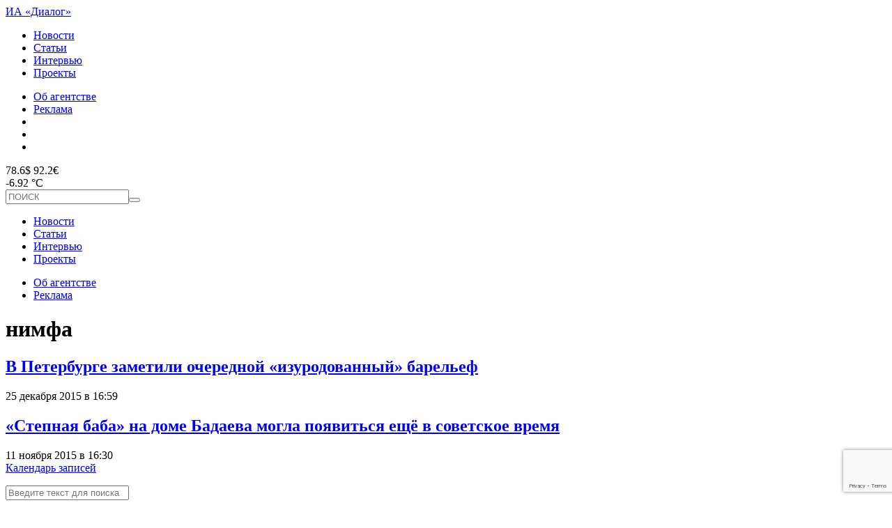

--- FILE ---
content_type: text/html; charset=utf-8
request_url: https://www.google.com/recaptcha/api2/anchor?ar=1&k=6Lew26gZAAAAAIPj-ZbiQR1xcVc5i_9gPmimq9QW&co=aHR0cHM6Ly90b3BkaWFsb2cucnU6NDQz&hl=en&v=9TiwnJFHeuIw_s0wSd3fiKfN&size=invisible&anchor-ms=20000&execute-ms=30000&cb=m2xoblb7g5ml
body_size: 48061
content:
<!DOCTYPE HTML><html dir="ltr" lang="en"><head><meta http-equiv="Content-Type" content="text/html; charset=UTF-8">
<meta http-equiv="X-UA-Compatible" content="IE=edge">
<title>reCAPTCHA</title>
<style type="text/css">
/* cyrillic-ext */
@font-face {
  font-family: 'Roboto';
  font-style: normal;
  font-weight: 400;
  font-stretch: 100%;
  src: url(//fonts.gstatic.com/s/roboto/v48/KFO7CnqEu92Fr1ME7kSn66aGLdTylUAMa3GUBHMdazTgWw.woff2) format('woff2');
  unicode-range: U+0460-052F, U+1C80-1C8A, U+20B4, U+2DE0-2DFF, U+A640-A69F, U+FE2E-FE2F;
}
/* cyrillic */
@font-face {
  font-family: 'Roboto';
  font-style: normal;
  font-weight: 400;
  font-stretch: 100%;
  src: url(//fonts.gstatic.com/s/roboto/v48/KFO7CnqEu92Fr1ME7kSn66aGLdTylUAMa3iUBHMdazTgWw.woff2) format('woff2');
  unicode-range: U+0301, U+0400-045F, U+0490-0491, U+04B0-04B1, U+2116;
}
/* greek-ext */
@font-face {
  font-family: 'Roboto';
  font-style: normal;
  font-weight: 400;
  font-stretch: 100%;
  src: url(//fonts.gstatic.com/s/roboto/v48/KFO7CnqEu92Fr1ME7kSn66aGLdTylUAMa3CUBHMdazTgWw.woff2) format('woff2');
  unicode-range: U+1F00-1FFF;
}
/* greek */
@font-face {
  font-family: 'Roboto';
  font-style: normal;
  font-weight: 400;
  font-stretch: 100%;
  src: url(//fonts.gstatic.com/s/roboto/v48/KFO7CnqEu92Fr1ME7kSn66aGLdTylUAMa3-UBHMdazTgWw.woff2) format('woff2');
  unicode-range: U+0370-0377, U+037A-037F, U+0384-038A, U+038C, U+038E-03A1, U+03A3-03FF;
}
/* math */
@font-face {
  font-family: 'Roboto';
  font-style: normal;
  font-weight: 400;
  font-stretch: 100%;
  src: url(//fonts.gstatic.com/s/roboto/v48/KFO7CnqEu92Fr1ME7kSn66aGLdTylUAMawCUBHMdazTgWw.woff2) format('woff2');
  unicode-range: U+0302-0303, U+0305, U+0307-0308, U+0310, U+0312, U+0315, U+031A, U+0326-0327, U+032C, U+032F-0330, U+0332-0333, U+0338, U+033A, U+0346, U+034D, U+0391-03A1, U+03A3-03A9, U+03B1-03C9, U+03D1, U+03D5-03D6, U+03F0-03F1, U+03F4-03F5, U+2016-2017, U+2034-2038, U+203C, U+2040, U+2043, U+2047, U+2050, U+2057, U+205F, U+2070-2071, U+2074-208E, U+2090-209C, U+20D0-20DC, U+20E1, U+20E5-20EF, U+2100-2112, U+2114-2115, U+2117-2121, U+2123-214F, U+2190, U+2192, U+2194-21AE, U+21B0-21E5, U+21F1-21F2, U+21F4-2211, U+2213-2214, U+2216-22FF, U+2308-230B, U+2310, U+2319, U+231C-2321, U+2336-237A, U+237C, U+2395, U+239B-23B7, U+23D0, U+23DC-23E1, U+2474-2475, U+25AF, U+25B3, U+25B7, U+25BD, U+25C1, U+25CA, U+25CC, U+25FB, U+266D-266F, U+27C0-27FF, U+2900-2AFF, U+2B0E-2B11, U+2B30-2B4C, U+2BFE, U+3030, U+FF5B, U+FF5D, U+1D400-1D7FF, U+1EE00-1EEFF;
}
/* symbols */
@font-face {
  font-family: 'Roboto';
  font-style: normal;
  font-weight: 400;
  font-stretch: 100%;
  src: url(//fonts.gstatic.com/s/roboto/v48/KFO7CnqEu92Fr1ME7kSn66aGLdTylUAMaxKUBHMdazTgWw.woff2) format('woff2');
  unicode-range: U+0001-000C, U+000E-001F, U+007F-009F, U+20DD-20E0, U+20E2-20E4, U+2150-218F, U+2190, U+2192, U+2194-2199, U+21AF, U+21E6-21F0, U+21F3, U+2218-2219, U+2299, U+22C4-22C6, U+2300-243F, U+2440-244A, U+2460-24FF, U+25A0-27BF, U+2800-28FF, U+2921-2922, U+2981, U+29BF, U+29EB, U+2B00-2BFF, U+4DC0-4DFF, U+FFF9-FFFB, U+10140-1018E, U+10190-1019C, U+101A0, U+101D0-101FD, U+102E0-102FB, U+10E60-10E7E, U+1D2C0-1D2D3, U+1D2E0-1D37F, U+1F000-1F0FF, U+1F100-1F1AD, U+1F1E6-1F1FF, U+1F30D-1F30F, U+1F315, U+1F31C, U+1F31E, U+1F320-1F32C, U+1F336, U+1F378, U+1F37D, U+1F382, U+1F393-1F39F, U+1F3A7-1F3A8, U+1F3AC-1F3AF, U+1F3C2, U+1F3C4-1F3C6, U+1F3CA-1F3CE, U+1F3D4-1F3E0, U+1F3ED, U+1F3F1-1F3F3, U+1F3F5-1F3F7, U+1F408, U+1F415, U+1F41F, U+1F426, U+1F43F, U+1F441-1F442, U+1F444, U+1F446-1F449, U+1F44C-1F44E, U+1F453, U+1F46A, U+1F47D, U+1F4A3, U+1F4B0, U+1F4B3, U+1F4B9, U+1F4BB, U+1F4BF, U+1F4C8-1F4CB, U+1F4D6, U+1F4DA, U+1F4DF, U+1F4E3-1F4E6, U+1F4EA-1F4ED, U+1F4F7, U+1F4F9-1F4FB, U+1F4FD-1F4FE, U+1F503, U+1F507-1F50B, U+1F50D, U+1F512-1F513, U+1F53E-1F54A, U+1F54F-1F5FA, U+1F610, U+1F650-1F67F, U+1F687, U+1F68D, U+1F691, U+1F694, U+1F698, U+1F6AD, U+1F6B2, U+1F6B9-1F6BA, U+1F6BC, U+1F6C6-1F6CF, U+1F6D3-1F6D7, U+1F6E0-1F6EA, U+1F6F0-1F6F3, U+1F6F7-1F6FC, U+1F700-1F7FF, U+1F800-1F80B, U+1F810-1F847, U+1F850-1F859, U+1F860-1F887, U+1F890-1F8AD, U+1F8B0-1F8BB, U+1F8C0-1F8C1, U+1F900-1F90B, U+1F93B, U+1F946, U+1F984, U+1F996, U+1F9E9, U+1FA00-1FA6F, U+1FA70-1FA7C, U+1FA80-1FA89, U+1FA8F-1FAC6, U+1FACE-1FADC, U+1FADF-1FAE9, U+1FAF0-1FAF8, U+1FB00-1FBFF;
}
/* vietnamese */
@font-face {
  font-family: 'Roboto';
  font-style: normal;
  font-weight: 400;
  font-stretch: 100%;
  src: url(//fonts.gstatic.com/s/roboto/v48/KFO7CnqEu92Fr1ME7kSn66aGLdTylUAMa3OUBHMdazTgWw.woff2) format('woff2');
  unicode-range: U+0102-0103, U+0110-0111, U+0128-0129, U+0168-0169, U+01A0-01A1, U+01AF-01B0, U+0300-0301, U+0303-0304, U+0308-0309, U+0323, U+0329, U+1EA0-1EF9, U+20AB;
}
/* latin-ext */
@font-face {
  font-family: 'Roboto';
  font-style: normal;
  font-weight: 400;
  font-stretch: 100%;
  src: url(//fonts.gstatic.com/s/roboto/v48/KFO7CnqEu92Fr1ME7kSn66aGLdTylUAMa3KUBHMdazTgWw.woff2) format('woff2');
  unicode-range: U+0100-02BA, U+02BD-02C5, U+02C7-02CC, U+02CE-02D7, U+02DD-02FF, U+0304, U+0308, U+0329, U+1D00-1DBF, U+1E00-1E9F, U+1EF2-1EFF, U+2020, U+20A0-20AB, U+20AD-20C0, U+2113, U+2C60-2C7F, U+A720-A7FF;
}
/* latin */
@font-face {
  font-family: 'Roboto';
  font-style: normal;
  font-weight: 400;
  font-stretch: 100%;
  src: url(//fonts.gstatic.com/s/roboto/v48/KFO7CnqEu92Fr1ME7kSn66aGLdTylUAMa3yUBHMdazQ.woff2) format('woff2');
  unicode-range: U+0000-00FF, U+0131, U+0152-0153, U+02BB-02BC, U+02C6, U+02DA, U+02DC, U+0304, U+0308, U+0329, U+2000-206F, U+20AC, U+2122, U+2191, U+2193, U+2212, U+2215, U+FEFF, U+FFFD;
}
/* cyrillic-ext */
@font-face {
  font-family: 'Roboto';
  font-style: normal;
  font-weight: 500;
  font-stretch: 100%;
  src: url(//fonts.gstatic.com/s/roboto/v48/KFO7CnqEu92Fr1ME7kSn66aGLdTylUAMa3GUBHMdazTgWw.woff2) format('woff2');
  unicode-range: U+0460-052F, U+1C80-1C8A, U+20B4, U+2DE0-2DFF, U+A640-A69F, U+FE2E-FE2F;
}
/* cyrillic */
@font-face {
  font-family: 'Roboto';
  font-style: normal;
  font-weight: 500;
  font-stretch: 100%;
  src: url(//fonts.gstatic.com/s/roboto/v48/KFO7CnqEu92Fr1ME7kSn66aGLdTylUAMa3iUBHMdazTgWw.woff2) format('woff2');
  unicode-range: U+0301, U+0400-045F, U+0490-0491, U+04B0-04B1, U+2116;
}
/* greek-ext */
@font-face {
  font-family: 'Roboto';
  font-style: normal;
  font-weight: 500;
  font-stretch: 100%;
  src: url(//fonts.gstatic.com/s/roboto/v48/KFO7CnqEu92Fr1ME7kSn66aGLdTylUAMa3CUBHMdazTgWw.woff2) format('woff2');
  unicode-range: U+1F00-1FFF;
}
/* greek */
@font-face {
  font-family: 'Roboto';
  font-style: normal;
  font-weight: 500;
  font-stretch: 100%;
  src: url(//fonts.gstatic.com/s/roboto/v48/KFO7CnqEu92Fr1ME7kSn66aGLdTylUAMa3-UBHMdazTgWw.woff2) format('woff2');
  unicode-range: U+0370-0377, U+037A-037F, U+0384-038A, U+038C, U+038E-03A1, U+03A3-03FF;
}
/* math */
@font-face {
  font-family: 'Roboto';
  font-style: normal;
  font-weight: 500;
  font-stretch: 100%;
  src: url(//fonts.gstatic.com/s/roboto/v48/KFO7CnqEu92Fr1ME7kSn66aGLdTylUAMawCUBHMdazTgWw.woff2) format('woff2');
  unicode-range: U+0302-0303, U+0305, U+0307-0308, U+0310, U+0312, U+0315, U+031A, U+0326-0327, U+032C, U+032F-0330, U+0332-0333, U+0338, U+033A, U+0346, U+034D, U+0391-03A1, U+03A3-03A9, U+03B1-03C9, U+03D1, U+03D5-03D6, U+03F0-03F1, U+03F4-03F5, U+2016-2017, U+2034-2038, U+203C, U+2040, U+2043, U+2047, U+2050, U+2057, U+205F, U+2070-2071, U+2074-208E, U+2090-209C, U+20D0-20DC, U+20E1, U+20E5-20EF, U+2100-2112, U+2114-2115, U+2117-2121, U+2123-214F, U+2190, U+2192, U+2194-21AE, U+21B0-21E5, U+21F1-21F2, U+21F4-2211, U+2213-2214, U+2216-22FF, U+2308-230B, U+2310, U+2319, U+231C-2321, U+2336-237A, U+237C, U+2395, U+239B-23B7, U+23D0, U+23DC-23E1, U+2474-2475, U+25AF, U+25B3, U+25B7, U+25BD, U+25C1, U+25CA, U+25CC, U+25FB, U+266D-266F, U+27C0-27FF, U+2900-2AFF, U+2B0E-2B11, U+2B30-2B4C, U+2BFE, U+3030, U+FF5B, U+FF5D, U+1D400-1D7FF, U+1EE00-1EEFF;
}
/* symbols */
@font-face {
  font-family: 'Roboto';
  font-style: normal;
  font-weight: 500;
  font-stretch: 100%;
  src: url(//fonts.gstatic.com/s/roboto/v48/KFO7CnqEu92Fr1ME7kSn66aGLdTylUAMaxKUBHMdazTgWw.woff2) format('woff2');
  unicode-range: U+0001-000C, U+000E-001F, U+007F-009F, U+20DD-20E0, U+20E2-20E4, U+2150-218F, U+2190, U+2192, U+2194-2199, U+21AF, U+21E6-21F0, U+21F3, U+2218-2219, U+2299, U+22C4-22C6, U+2300-243F, U+2440-244A, U+2460-24FF, U+25A0-27BF, U+2800-28FF, U+2921-2922, U+2981, U+29BF, U+29EB, U+2B00-2BFF, U+4DC0-4DFF, U+FFF9-FFFB, U+10140-1018E, U+10190-1019C, U+101A0, U+101D0-101FD, U+102E0-102FB, U+10E60-10E7E, U+1D2C0-1D2D3, U+1D2E0-1D37F, U+1F000-1F0FF, U+1F100-1F1AD, U+1F1E6-1F1FF, U+1F30D-1F30F, U+1F315, U+1F31C, U+1F31E, U+1F320-1F32C, U+1F336, U+1F378, U+1F37D, U+1F382, U+1F393-1F39F, U+1F3A7-1F3A8, U+1F3AC-1F3AF, U+1F3C2, U+1F3C4-1F3C6, U+1F3CA-1F3CE, U+1F3D4-1F3E0, U+1F3ED, U+1F3F1-1F3F3, U+1F3F5-1F3F7, U+1F408, U+1F415, U+1F41F, U+1F426, U+1F43F, U+1F441-1F442, U+1F444, U+1F446-1F449, U+1F44C-1F44E, U+1F453, U+1F46A, U+1F47D, U+1F4A3, U+1F4B0, U+1F4B3, U+1F4B9, U+1F4BB, U+1F4BF, U+1F4C8-1F4CB, U+1F4D6, U+1F4DA, U+1F4DF, U+1F4E3-1F4E6, U+1F4EA-1F4ED, U+1F4F7, U+1F4F9-1F4FB, U+1F4FD-1F4FE, U+1F503, U+1F507-1F50B, U+1F50D, U+1F512-1F513, U+1F53E-1F54A, U+1F54F-1F5FA, U+1F610, U+1F650-1F67F, U+1F687, U+1F68D, U+1F691, U+1F694, U+1F698, U+1F6AD, U+1F6B2, U+1F6B9-1F6BA, U+1F6BC, U+1F6C6-1F6CF, U+1F6D3-1F6D7, U+1F6E0-1F6EA, U+1F6F0-1F6F3, U+1F6F7-1F6FC, U+1F700-1F7FF, U+1F800-1F80B, U+1F810-1F847, U+1F850-1F859, U+1F860-1F887, U+1F890-1F8AD, U+1F8B0-1F8BB, U+1F8C0-1F8C1, U+1F900-1F90B, U+1F93B, U+1F946, U+1F984, U+1F996, U+1F9E9, U+1FA00-1FA6F, U+1FA70-1FA7C, U+1FA80-1FA89, U+1FA8F-1FAC6, U+1FACE-1FADC, U+1FADF-1FAE9, U+1FAF0-1FAF8, U+1FB00-1FBFF;
}
/* vietnamese */
@font-face {
  font-family: 'Roboto';
  font-style: normal;
  font-weight: 500;
  font-stretch: 100%;
  src: url(//fonts.gstatic.com/s/roboto/v48/KFO7CnqEu92Fr1ME7kSn66aGLdTylUAMa3OUBHMdazTgWw.woff2) format('woff2');
  unicode-range: U+0102-0103, U+0110-0111, U+0128-0129, U+0168-0169, U+01A0-01A1, U+01AF-01B0, U+0300-0301, U+0303-0304, U+0308-0309, U+0323, U+0329, U+1EA0-1EF9, U+20AB;
}
/* latin-ext */
@font-face {
  font-family: 'Roboto';
  font-style: normal;
  font-weight: 500;
  font-stretch: 100%;
  src: url(//fonts.gstatic.com/s/roboto/v48/KFO7CnqEu92Fr1ME7kSn66aGLdTylUAMa3KUBHMdazTgWw.woff2) format('woff2');
  unicode-range: U+0100-02BA, U+02BD-02C5, U+02C7-02CC, U+02CE-02D7, U+02DD-02FF, U+0304, U+0308, U+0329, U+1D00-1DBF, U+1E00-1E9F, U+1EF2-1EFF, U+2020, U+20A0-20AB, U+20AD-20C0, U+2113, U+2C60-2C7F, U+A720-A7FF;
}
/* latin */
@font-face {
  font-family: 'Roboto';
  font-style: normal;
  font-weight: 500;
  font-stretch: 100%;
  src: url(//fonts.gstatic.com/s/roboto/v48/KFO7CnqEu92Fr1ME7kSn66aGLdTylUAMa3yUBHMdazQ.woff2) format('woff2');
  unicode-range: U+0000-00FF, U+0131, U+0152-0153, U+02BB-02BC, U+02C6, U+02DA, U+02DC, U+0304, U+0308, U+0329, U+2000-206F, U+20AC, U+2122, U+2191, U+2193, U+2212, U+2215, U+FEFF, U+FFFD;
}
/* cyrillic-ext */
@font-face {
  font-family: 'Roboto';
  font-style: normal;
  font-weight: 900;
  font-stretch: 100%;
  src: url(//fonts.gstatic.com/s/roboto/v48/KFO7CnqEu92Fr1ME7kSn66aGLdTylUAMa3GUBHMdazTgWw.woff2) format('woff2');
  unicode-range: U+0460-052F, U+1C80-1C8A, U+20B4, U+2DE0-2DFF, U+A640-A69F, U+FE2E-FE2F;
}
/* cyrillic */
@font-face {
  font-family: 'Roboto';
  font-style: normal;
  font-weight: 900;
  font-stretch: 100%;
  src: url(//fonts.gstatic.com/s/roboto/v48/KFO7CnqEu92Fr1ME7kSn66aGLdTylUAMa3iUBHMdazTgWw.woff2) format('woff2');
  unicode-range: U+0301, U+0400-045F, U+0490-0491, U+04B0-04B1, U+2116;
}
/* greek-ext */
@font-face {
  font-family: 'Roboto';
  font-style: normal;
  font-weight: 900;
  font-stretch: 100%;
  src: url(//fonts.gstatic.com/s/roboto/v48/KFO7CnqEu92Fr1ME7kSn66aGLdTylUAMa3CUBHMdazTgWw.woff2) format('woff2');
  unicode-range: U+1F00-1FFF;
}
/* greek */
@font-face {
  font-family: 'Roboto';
  font-style: normal;
  font-weight: 900;
  font-stretch: 100%;
  src: url(//fonts.gstatic.com/s/roboto/v48/KFO7CnqEu92Fr1ME7kSn66aGLdTylUAMa3-UBHMdazTgWw.woff2) format('woff2');
  unicode-range: U+0370-0377, U+037A-037F, U+0384-038A, U+038C, U+038E-03A1, U+03A3-03FF;
}
/* math */
@font-face {
  font-family: 'Roboto';
  font-style: normal;
  font-weight: 900;
  font-stretch: 100%;
  src: url(//fonts.gstatic.com/s/roboto/v48/KFO7CnqEu92Fr1ME7kSn66aGLdTylUAMawCUBHMdazTgWw.woff2) format('woff2');
  unicode-range: U+0302-0303, U+0305, U+0307-0308, U+0310, U+0312, U+0315, U+031A, U+0326-0327, U+032C, U+032F-0330, U+0332-0333, U+0338, U+033A, U+0346, U+034D, U+0391-03A1, U+03A3-03A9, U+03B1-03C9, U+03D1, U+03D5-03D6, U+03F0-03F1, U+03F4-03F5, U+2016-2017, U+2034-2038, U+203C, U+2040, U+2043, U+2047, U+2050, U+2057, U+205F, U+2070-2071, U+2074-208E, U+2090-209C, U+20D0-20DC, U+20E1, U+20E5-20EF, U+2100-2112, U+2114-2115, U+2117-2121, U+2123-214F, U+2190, U+2192, U+2194-21AE, U+21B0-21E5, U+21F1-21F2, U+21F4-2211, U+2213-2214, U+2216-22FF, U+2308-230B, U+2310, U+2319, U+231C-2321, U+2336-237A, U+237C, U+2395, U+239B-23B7, U+23D0, U+23DC-23E1, U+2474-2475, U+25AF, U+25B3, U+25B7, U+25BD, U+25C1, U+25CA, U+25CC, U+25FB, U+266D-266F, U+27C0-27FF, U+2900-2AFF, U+2B0E-2B11, U+2B30-2B4C, U+2BFE, U+3030, U+FF5B, U+FF5D, U+1D400-1D7FF, U+1EE00-1EEFF;
}
/* symbols */
@font-face {
  font-family: 'Roboto';
  font-style: normal;
  font-weight: 900;
  font-stretch: 100%;
  src: url(//fonts.gstatic.com/s/roboto/v48/KFO7CnqEu92Fr1ME7kSn66aGLdTylUAMaxKUBHMdazTgWw.woff2) format('woff2');
  unicode-range: U+0001-000C, U+000E-001F, U+007F-009F, U+20DD-20E0, U+20E2-20E4, U+2150-218F, U+2190, U+2192, U+2194-2199, U+21AF, U+21E6-21F0, U+21F3, U+2218-2219, U+2299, U+22C4-22C6, U+2300-243F, U+2440-244A, U+2460-24FF, U+25A0-27BF, U+2800-28FF, U+2921-2922, U+2981, U+29BF, U+29EB, U+2B00-2BFF, U+4DC0-4DFF, U+FFF9-FFFB, U+10140-1018E, U+10190-1019C, U+101A0, U+101D0-101FD, U+102E0-102FB, U+10E60-10E7E, U+1D2C0-1D2D3, U+1D2E0-1D37F, U+1F000-1F0FF, U+1F100-1F1AD, U+1F1E6-1F1FF, U+1F30D-1F30F, U+1F315, U+1F31C, U+1F31E, U+1F320-1F32C, U+1F336, U+1F378, U+1F37D, U+1F382, U+1F393-1F39F, U+1F3A7-1F3A8, U+1F3AC-1F3AF, U+1F3C2, U+1F3C4-1F3C6, U+1F3CA-1F3CE, U+1F3D4-1F3E0, U+1F3ED, U+1F3F1-1F3F3, U+1F3F5-1F3F7, U+1F408, U+1F415, U+1F41F, U+1F426, U+1F43F, U+1F441-1F442, U+1F444, U+1F446-1F449, U+1F44C-1F44E, U+1F453, U+1F46A, U+1F47D, U+1F4A3, U+1F4B0, U+1F4B3, U+1F4B9, U+1F4BB, U+1F4BF, U+1F4C8-1F4CB, U+1F4D6, U+1F4DA, U+1F4DF, U+1F4E3-1F4E6, U+1F4EA-1F4ED, U+1F4F7, U+1F4F9-1F4FB, U+1F4FD-1F4FE, U+1F503, U+1F507-1F50B, U+1F50D, U+1F512-1F513, U+1F53E-1F54A, U+1F54F-1F5FA, U+1F610, U+1F650-1F67F, U+1F687, U+1F68D, U+1F691, U+1F694, U+1F698, U+1F6AD, U+1F6B2, U+1F6B9-1F6BA, U+1F6BC, U+1F6C6-1F6CF, U+1F6D3-1F6D7, U+1F6E0-1F6EA, U+1F6F0-1F6F3, U+1F6F7-1F6FC, U+1F700-1F7FF, U+1F800-1F80B, U+1F810-1F847, U+1F850-1F859, U+1F860-1F887, U+1F890-1F8AD, U+1F8B0-1F8BB, U+1F8C0-1F8C1, U+1F900-1F90B, U+1F93B, U+1F946, U+1F984, U+1F996, U+1F9E9, U+1FA00-1FA6F, U+1FA70-1FA7C, U+1FA80-1FA89, U+1FA8F-1FAC6, U+1FACE-1FADC, U+1FADF-1FAE9, U+1FAF0-1FAF8, U+1FB00-1FBFF;
}
/* vietnamese */
@font-face {
  font-family: 'Roboto';
  font-style: normal;
  font-weight: 900;
  font-stretch: 100%;
  src: url(//fonts.gstatic.com/s/roboto/v48/KFO7CnqEu92Fr1ME7kSn66aGLdTylUAMa3OUBHMdazTgWw.woff2) format('woff2');
  unicode-range: U+0102-0103, U+0110-0111, U+0128-0129, U+0168-0169, U+01A0-01A1, U+01AF-01B0, U+0300-0301, U+0303-0304, U+0308-0309, U+0323, U+0329, U+1EA0-1EF9, U+20AB;
}
/* latin-ext */
@font-face {
  font-family: 'Roboto';
  font-style: normal;
  font-weight: 900;
  font-stretch: 100%;
  src: url(//fonts.gstatic.com/s/roboto/v48/KFO7CnqEu92Fr1ME7kSn66aGLdTylUAMa3KUBHMdazTgWw.woff2) format('woff2');
  unicode-range: U+0100-02BA, U+02BD-02C5, U+02C7-02CC, U+02CE-02D7, U+02DD-02FF, U+0304, U+0308, U+0329, U+1D00-1DBF, U+1E00-1E9F, U+1EF2-1EFF, U+2020, U+20A0-20AB, U+20AD-20C0, U+2113, U+2C60-2C7F, U+A720-A7FF;
}
/* latin */
@font-face {
  font-family: 'Roboto';
  font-style: normal;
  font-weight: 900;
  font-stretch: 100%;
  src: url(//fonts.gstatic.com/s/roboto/v48/KFO7CnqEu92Fr1ME7kSn66aGLdTylUAMa3yUBHMdazQ.woff2) format('woff2');
  unicode-range: U+0000-00FF, U+0131, U+0152-0153, U+02BB-02BC, U+02C6, U+02DA, U+02DC, U+0304, U+0308, U+0329, U+2000-206F, U+20AC, U+2122, U+2191, U+2193, U+2212, U+2215, U+FEFF, U+FFFD;
}

</style>
<link rel="stylesheet" type="text/css" href="https://www.gstatic.com/recaptcha/releases/9TiwnJFHeuIw_s0wSd3fiKfN/styles__ltr.css">
<script nonce="8-qnCO8rBIpCeV_xXH-HPg" type="text/javascript">window['__recaptcha_api'] = 'https://www.google.com/recaptcha/api2/';</script>
<script type="text/javascript" src="https://www.gstatic.com/recaptcha/releases/9TiwnJFHeuIw_s0wSd3fiKfN/recaptcha__en.js" nonce="8-qnCO8rBIpCeV_xXH-HPg">
      
    </script></head>
<body><div id="rc-anchor-alert" class="rc-anchor-alert"></div>
<input type="hidden" id="recaptcha-token" value="[base64]">
<script type="text/javascript" nonce="8-qnCO8rBIpCeV_xXH-HPg">
      recaptcha.anchor.Main.init("[\x22ainput\x22,[\x22bgdata\x22,\x22\x22,\[base64]/[base64]/UltIKytdPWE6KGE8MjA0OD9SW0grK109YT4+NnwxOTI6KChhJjY0NTEyKT09NTUyOTYmJnErMTxoLmxlbmd0aCYmKGguY2hhckNvZGVBdChxKzEpJjY0NTEyKT09NTYzMjA/[base64]/MjU1OlI/[base64]/[base64]/[base64]/[base64]/[base64]/[base64]/[base64]/[base64]/[base64]/[base64]\x22,\[base64]\x22,\[base64]/DjTkVw5IHN8KFwqQvwrE4MGHCt8Kvw60nwprDiDnCintIBlHDkMOmNwodwoc6wqFSbyTDji3DpMKJw64Gw7fDn0wYw4E2wox/[base64]/DqgvDhsOkwpwjw6BUInl0w4XCgiwZY8OTwp8XwoLCs8KqAVEfw5bDnTxPwprDlzopBF3CuU3DjMOYUhpcw4/DhMOcw5AEwovDhUbCqGTCnU7DvC0LfSPCh8KGw5p5DMOaNSpYw5ckwq8OwprDnycxNsO/w6bDucK2woXDiMKfFsKqNcObW8KkWcKWLsKxw6XClcODT8KwWkd1wr7CucK5NsKDfsOkSy7Cqg/CkMOOwqzDo8OVZTJJw6TDm8OewqRfw5TCnsO/wrnDosKHDnjDonLCjkzDl1LCncKcI0nDil9dZsO+w68/[base64]/wpzDlXLDoRTCkzgta23ChsOxwr/[base64]/DqMO9L8KxW8KgG8OcS8KTMMOEwrNPwrdUIBvDrQYYKULDiw/DvUstw581SwhDQH8qbQ/CvMKxcsOXCMK9w5nDumXCizzDqMOOwpfDli8Xw4rCncK4w6guCsKoUMONwo3DoxrCjgbDsiEoT8KPVnnDjDxTNcKfw5kSw5BYT8KJTBkWw6/[base64]/[base64]/[base64]/[base64]/DkCYISkjDpMKpT8OAw5rDowhzw5sIwoI3woXDoWBYwq7DvcONw4ZTwrjDqsKQw78dbsOSwqXDk2ISZsOnb8O9EVtMw6VAfmLDgsKeb8OMw7UZQ8OQa0PDtRTCssK/wo/[base64]/Cq8OPfBkYw5HCrFVqFXTCvsKmwo7DtMOCwpvDh8KYwqHDnMO4wptbXG7CtMKMDHokKcOSw6Uow5jDscOSw5LDpRHDisKAw7bCk8OdwpJESsKPLn3Du8O0dsKgacOuw7DDmTpbwpUQwrsTTsKAMyDCksKlw5zCiCTDlsOqwp/[base64]/[base64]/RsKfwozDul0VwrLDglPCrMO9XGfDkMK5W8Oub8Kdwp3DhcKgcn8sw77DpwQxMcOUwqtNSDjDjhwrwppXIURvw6XDh0EGwq3Dp8OubcKyw6TCrDfDojwNw43DimZUWSRlM3TDphF3AcOzRCXDncKjwqsJOHIxwpUWw70xBHfDt8K/Wj8XHzApw5bClcO+M3fCiSLDujg/FcOYC8KDwpE0wojCosOxw6HChMOFw70+MMK0wpdxacKww5HCiR/CksO+wp7DgSNQw7fDnkjDswvDnsOwRSTCsWN+w5TDnhBhw6rDlsKUw7DChBnCp8Omw4lxwr7DiWrDvsKIByN+w4LDoCnCvsKYf8KSOsOjJyrDqFdVMsOJbMOJVjjChMOsw7dRFXrDsGQoasKZw6vCmsK0EcO/ZsOpMsK1w7LDv0/DowvDvMKLLMO7w5J5woHDmT1mfX3DnBXCpElaVU5Awq/DhUPCgsO/Hz/CtsKJS8K3dsKCQ0vChcK6wrrDncK0LwPCiUTDlE8PwofCjcKKw4bCmsOmwolaeCvCnMKXwp11FcOsw6/DjA3DvMOWwp3Dj09AVsOpwosjI8KNwqLCnHh/NkHDnUljw4rDjsKSwokhXTzCiwddw7nCplFZJlzDmGxmVMOKwoVmEsOUTxBrw7PCmsO2w6bDjsO+w77CvmvDrcO/w6vCi0DDrcOXw5XCrMKDw5VZEAXDpsKPw5rDisOHORY7BHXDisODw446TMOreMO2w4tKYsKDw5pswofCo8ORw7rDqcKnwrrCpFDDpiXCjH7DjMO/U8KIMMK2esO1wqfDlsOJNHPComhBwoYPwrQ1w7XCscKZwoozwpTCtW4TWmEjw7kXw6vDtUHClkp/wrfCmChqJXDDu1l8w7fCmx7Dh8OPakF+NcOQwrLCtsKXw4VYKMObwrfDiAbCr3XCuXwTw4c2TGUkw5xgwqELw5wOB8K+diTCl8ORQVPDnWzCtQzDpcK6VXgFw7rCmsOWTRrDn8KkZMKwwr8aUcOBw787bCBgfS0Dw5LCicOFJ8O6w7DCjMO5IsOfw7BpcMOBBk/DvmnDjnrCrsK2wrzDnwpewqV6D8OYH8O1EsK+NMOYQC/DncOyw5UiNEzCsCJYwq/Dkxplw7EYfWFdwq02w7FMwqnChsKdY8KwTTsIw6wZM8KkwoXDhMOuamfDqFIQw6Qdw4bDkcOBWlzDiMO5fHrDhcKzwqDCjMOkw7/Dt8KpTcOXNHPDlMKUS8KXwokhSjHDnMOtwpkOKcKwwpvDsQIPWMOOVcK4wrPCgsK/Hy3Cj8K3HcKpw5XDr1fCvEbDqcKNGy4Xw7jCq8OJa34dw4Frw7IFNsKYw7F4acOLwozDtm/Chgw7LsKHw6DDsCpqw6HCvA89w4kPw4w2w6gFBkTDihfCuWfDmcOFR8OoE8Kww6PCncKtwqMaw5PDsMK0NcKPw5x5w7txU3E3ARh+wrXChMKHDiXDj8KIWsKQUcOfDS7CssKywq/DoV8hVSHDpcK8ZMO/wrMMaTbDiWRvwpzDuDbCpHjDmMOMVsORalnDhRHCkj/DrMOLw6jCgcOIwrDDqggRwqLDgcKAPMOuwotRUcKVScKqw4Q9JsOOwqFaasOfw5HDjBNXeQDCjMOAVhlrw5NWw4fCnMKXB8Kywr5xw6DCv8OxFHQ9L8OAWsObwoXCuUfCqcKEw7fCpMOAO8OHwoTDlcK2CTLCgsK6D8OFw5cACTE2G8Ofwo0iJsOxwqjClC/DjsKyVwvDlnTDp8KTDsKkw7PDosK0w5M/w6ocwqkEw4cMwofDr0tXw63DpsOUcHl3w64zw4dIw7Evw5EhXMKmwp7CnTlQBMKtB8OTw4XDr8K4JxXCnlHChMOhIcKgfBzClMOnworCsMO0G2HDqWczwqEXw6/Cq0FOwrQSXyfDt8KwBMOYwq7Cjj4xwoQOOSbConnCuCsrGMOiICTDuWLDgk7Dm8KmN8KIc0PDs8OwBXkOZMKXLmzDsMKHScO/UMOawrFhbFPCl8KwEMKXTMODwpTCrMORwoPDjmDDhEQXGsKwaDzDh8O/wo80wpTDssK8w7jDvVMJw4oSw7nCrn7Dhn5eQylbMsOpw4rDjMKtF8KEOcOwUsOwMQdgW0dwP8KXw7hwBinCtsKowpzClSB7w6rChlZUCMK6RSDDucODw5fDosOEfwMnP8OQdT/CmTIxw47CvcK9N8OMw7zDpR7CnjDDsTTDsD7Cr8Otw5/DtMKgw4Vzw77DiVfDj8KjIAYuw7IAwpXCocOlwqLCn8OswrJnwoDCrMO8AmTChkzCnX5TF8OPfMObPmN7OFbDm0QKwqcwwq/DhG0Mwo0Bw5ZnCgvDs8KuwoLDkcO2ZsOKKsO/fXHDr1rCmGbCrMKhc33Cu8K6LDdDwrXDoG3CmcKBwoDDnz7Coi4/wop8TMObcnljwp4yEQ/CrsKPw4Frw7ULXDzDpnpbwpIwwpDDqWvDusKuw6lSLjvDpjvCqcKRK8KXw6FFw7gVIMONw4rCik/DhyXDocOQbMOhRG/ChkMpOMOxBAADw7XCv8O/[base64]/Dq3vDlnzDtMK8w71LXcOSAMK/w4xbZ2nDghQGUMKvwoQHwrvClH3CikvCvMOKwoHDqRfDtMOhw5rDgcK3YUBFMMKFwrHClcOkTW7DhyvCssKXQUrCtsKxUsOUwr/DhVXDqMOZw7fClid4w5ghw7vCncOnwrHDtlZVemnDmX/DusKkCsObJixpNlc8esKNw5RNwoXChSIJw6t6w4dWGGYmw5gmAF3Dgk/DmgF6wrBVw6TDusKTVsK4ESY+wrjDt8OkLgJCwoonw5pSYxrDn8OVwoIUa8K9wqXDsT1SFcOewrzDp2VVwr5xVMOydk3CoErCl8Onw55Xw5HCrcK/wqTCpMKfX3HDjMOPwoAUN8OkwpPDuHkPwrNLMhIAwq9Qw6vDrMOLcmsWw5dswrLDrcK+HsKew75Xw6EDM8KdwoIawrvClkJEGAM2wrgXw7zCpcKiwrHCgjBUw7AvwpnDhEfDuMKawpokZsKSTmPCkX8PYVzDpcOKAsOyw4FHekrCjxw2V8OZwrTCjMKPw6zCpsKzwr/CssOXbBHDocKUb8KjwrbCkQdgCsO4w6bCrsKgwoPCnk/CksOTPgN8R8OEHcKDUAA1I8K/OCfDkMKjVwtAw6MZRhZgwqfCqsKVw4bDksORHAFjw6xRw6oAw5TDhycewr8Ywp/[base64]/CqRnDtsKnwo3DoHA7wq1UX8Oqw4DDosOqw5fDml8Dw7Rew5LCmcOCH2g1wo3DvsOrwqHCoALCisO+BBphwqpQThYNw6LDgR8/[base64]/CtsK3w5giw5vDjMODwoUxbsKZw4Uhw43DpmDCqsKGwro3XcKYUEfCl8KWURtYwrdrZm3DjsOLw4fDsMOUw6wgKcKoFQkAw4svwoRBw7bDjTMFEsOyw7DDosOhw7rCucKWwpLDpyMTwqLCgcOxw7Z+B8KRwpdjw7bDimfDhMK6wpzCjyQUw7Fcw7rCpBLCrsO/wpZOdMOUwoXDlMObdjnCpRdhwqTCmm4ARsKEwo5FTX3DisKOe2/CtMO5ZcKQFsOQBMK7J2jDvsOewr3DjMK8w6bClHNmw6I3wo5Hwp9FFsKMwroTPkDDlcOoTFvCiCUkDz42YyDDnMKywpnCo8O2w6zDs03DoT0+GinCvzsoSMKPwp3Di8O5wr3CpMKvOcOaaRDDs8KFw5U/[base64]/[base64]/wrJIwovDksKBQMOlOhXCtnvDjkLCjcO7RR4Nw7bCgMOaTgLDnGAfw7DCmMKnw7jCrHUqwro2LjTCosOBwrd/wqJKwqgQwoDCoTvDh8O7ZSzDtFYTIhrClMOXw53Dl8OFTVVUwofCscOrwoM9w4kjw7EEMiXDmBbDnsOKwpbClcKtw7Ipwq/CrmjCpAt2w5bCm8KPCHxiw4M+w43CnX0pd8OCDsOFW8OFE8O1wp3DlSPCtMOlw7PCrnBNJ8Kwe8OwGm7DtwhxYcKJc8K9wqTDrG0GQHPDhsK/wqnCg8KIwqMLOyjDgxTCpWUDYl1twp4LAMOjw7DCrMK/wqzCkcKVw7nCt8K6L8Kww7cVK8KrPRcEeXbCosOFw7gPwoYDwowkYMOxwpfDvAxHw70/ZntnwpdBwqJVD8KGYMOgw4jChcObw4Niw5vCmsOSwpnDscOeRyTDvBvCpRM9fml7BEfCvcO2fsKYZcKhPMOkF8OBTMOyJ8ORw6vDh0UFSsKZSk0Zw7/ClTvCisOowq3CliDDvlEFw5I7wobDvkRZwrzDvsKmw6rDnV/DuCnCqh7DhBIRw4vChhczNcKqBBbDsMOIX8KMw4/Ctmk0ccO9ZUvCg2bDoAkow759wrzCkiTDh0vDnFTCnH9GT8OqC8KWIMOje2fDj8Oqwq5Aw5jDlcKAwqjCvcO1wp3CtMOlwq/[base64]/wohQYjPDtT7Dg8ONdsKzRsO2wrzDmDgkXsO+c8O2wqN8w7QOw61Sw51fc8KaWijDgX0+wp9HF38nIn/[base64]/LMOSDMOtw7nDmCDDvcOOQTwoPMOowp1Uw7zDrE5rHMKNwqYTZEDCmRp6OBIoGivDscKdwr/[base64]/[base64]/w4Y/JMK2IMOaSsKsfMKMf0bCqS5raQ5+wo/[base64]/[base64]/csONw48Rw4PCmyoLTjfClhhYwo/CvMOzw5Ilw57CsF1RDMO1UMKXCEs4wpVywo7ClMOpfMOgwqcRw5smXcKWw7U8bhtOBcKCFMK0w6DDncOoMMKEXWDDlCtGGCRSAGlowpfDscO7FMKuYsOfw7DDkhvCgFrCqwZUwoVuw5nDpGFcBhN7S8KkVQNFw63CgkXCgcKcw6dUworCs8KYw5TCqMKvw7Q/wpzCgnt6w7zCrsKmw4bChcOywr7DlTsswrhqw5bDpMOnworDsW/[base64]/[base64]/DinbCp8OCU8O9MlRtw6zCqBckThwowpNmw5jCr8OUwqfCvsK9wpbDn2nClcKLw44hw4Uow6t9GMK2w4HCr0PCtyHClwFPIcKnLMK2AlMkw6YtR8KbwpI5wqhRKsKlw4ISwrhHWsO6w7pwCMOwHMO4w4YDwqobF8Ofw4ggSk1ATUkBw7g/BknDv1JrwrTCv2HDucK0RTnCn8Kgwo/DmMONwrobwp92J2FiFTBUDMOnw6YeXncRwoNaccKCwrLDjMOGRBLDq8KXw5tKDVjCtVoZwpZkw59iNsKdwrzChhgaS8OlwpYowpjDuXnCk8OWOcO/[base64]/wrpeVQHDiidVS3rCm8KewotwC8Otw7ogw5PCpRDCuxdrw5/ClsOiwpkrwpQrBsOtw4gLMVVXEsKMVhLCrxLCvcK1wpdewrUxwpDCrlbCuzYpXlYEOcOiw6PDhMO/[base64]/Y8K7KcKbWsKAFsODw5bCu0zCnsKsSmQDwpRVWMOIDUlEAsOtLcOiw6zDlsK4w4vChcODOMKZGTxmw77CqsKrwq9mwobDn1bClcODwrXDs1DCsTbDp1MMw5HCkEhuw7vCgU/DqGg+w7TDoi3DgMKLdxvDk8Kkw7RVZMOqMXADQcKFw6J+wo7Dn8Kvw47DkiJFYsKnw57DlcKZw7pLwrEvWcK9UkrDvDDDgcKHwozDmsKpwolGwqLDmVHCphzCg8Kgw5h+Hm5fKEDCiXDCpgTCr8Kkw5/DnMOPAMOTQ8OtwpMsCsKUwop2w6Z0wplcwpp1OsObw6rDlDnDnsKlMWxJYcKZw5XDsSFPw4BodcKXD8K3QjLCkWMWIEvCvBVRw5MWWcKqCMOJw4jDsXHCvRrDlsKie8ObwrbCpyXChl3Cq0HCiQpDPsKUwqvDnwkVwpQcw6nCl28DXnI4RyZFwo/CpDDCncOTCRjCn8OjGwJ8wqx+wp5WwqojwrjDqFdKwqHDnFvDnMO6JG3DsxMfwrLDlwUlAQfCqSczNsKWWWnCmTsFw7LDrsOuwrogc0TCuwIJecKOK8O1w5vDuiTDu0XCjsK+B8KUw7TCn8K4wqZnJVzDvsO/fsOmwrdmK8ODwooZwrTCg8KGZMKfw4Qpw4A7ZsOoSU/CsMO7wpxOw5zCh8Ouw7TDmMO9SQrDmcK5OBbCuEjCpkTCjsKvw5s8ZMOJdFBdK1NnJG0Ww5PCpDQJw6zDqH/DhMO9wpwaw5PCtHMXBgbDqGNlGVXDpik1w5YyADPCo8KPwq7Cuy50w5xlw6fDgsOewoPCtnTCk8ORw7kkwpLCusK+bcK5IU4rwoRoQsKedMKVQhNHcMKlwpfCjhbDgQp1w5RSDcKew63DncKAw59yXMOPw7nCmEbCtEglAEgFw5okFX/[base64]/wqXDhzQTKsK9HcO7wrnCuGAAwqvDj13Dm27CjWPDl3TDogbCmsONw4pWe8OJYn/[base64]/[base64]/LxRgwo9xwr7CpcObwrLCi8OnVxvDvATDicO0w78ewotbwqQbw60jw4Rcw6jDg8OXO8ORZcOiSj0vwrbDksOGw5jCpsOOwpZHw6nCjsORTD0ZFMKZFsOFBFIAwozDgsOvcMOpfxBMw6rCq1HCumhfBMKYVDBWwp3Cg8KZw6vDuW9dwqQtw7/DmHvCgX7Cj8OPwoPCkgZxS8K/wqDCty/CkwYFw750wqfDssOtKTo9w6Ysw7HDqcOaw50XJyrDrcKYG8OaKsKWC0kaTnxKGcOaw4cvChHCkMKDe8KdQMKUwqXCisOLwoBqK8KeJcOBIUlmbMKmUMK0MMK4w7QxPcO9woLDiMOQUlDDgX3DgsKCScKbwqE6w4bDjcO/[base64]/CgAE+IcO9wpLDowHDuTl8AmfDs8O5GMOuw7nDhmrCgGlCw6Q5wrnCjxHDnAPCn8KcMsOcwpUXZG7DjsOnMcKgfMOVAcOdV8KqEsK9w77Ci3x3w4NKW0srwoYPwpAaKHl4BMK1AcODw77DvsKaAnrCsxZJUhTDgxfCq2TCv8KKZMOKCUfDmAsdbsKewp/DgMKew7svDXBLwq4xUwzChm5KwrFXw7x/wqfCuUfDm8KMwqHCjl/DiU1owrDDlsKkS8OmNEzDm8KBwrsewrvCvDMUdcORQsKowok5wq17wpcLXMKmaCRMwpDCvMKewrfCm1/Ds8OlwrN7w6Uve3AFwqMMD2pBZ8OBwpHDgRrCg8O4G8OVwqZSwoLDpDFowp7DicKIwq9mKMOZQ8KxwpxAw6/DlsOoJcKDMS8Aw6E3w4jCr8OrPcOqwqDCt8Kiw4/Cp1AAJMK6w4MeVwhCwo3Cly/DnhLCrsKdVmrCtg7CksKhFwkMIgYJOsOdw6RBw6EnMTfDgTV2w4/DmQx2woLCgCbDlsO9cSdRwqQJK30nw4JyYsKyfsKGwr9rDMOKOCvCv0hzbBzDicORLsK8SwowfwjDvcO3H0PDt1LCimHDukw/wr3Dv8ONRsO8wpTDvcK/w7bCmmBww57Dpg7DgHPCmS1ew7Ibw57DmsOMwr3CqMONQsKgw5rDk8K6wp7DpRglbh/CicOcecObw5ohY3xbwq5UGVfCvcOew5jChsKPBHTDj2XDuTHCiMK7wpAGbTHDhMOUw7JfwoPDsWsOFcKOw44+LhvDiVxOwrbCvsOEG8KXRcKEw7UpTcOxw4/DmcORw5RTQcKxw6TDngBXYsKGwo/ClV7CqsKJV35GWMOfKsKcw7R0G8KQwoMuXEkKw7Uswp4Yw4HCjCTDtMKyHkwLwqs1w7MHwqI/w6lAMMKybcKOTMORwqlkw5ZkwpLCvjhcwrRZw4/Cpi/[base64]/DkgjDm0vCmRsoKcOmAMKOw77CjMKXczjDtMK5eFPDgsOKEcOhNAUBEcOcwqTDmsK0wrbCgmDDq8KHG8KtwrnDqcKJO8OfK8KWw7cNGFMawpPCklvCo8KYWEzCjQ3Crlkyw57DmR5BPMK2wq/Cnn7Crz5qw54bwo/ClRHCoSrDi0LDnMKpN8O1w4NhbcO/[base64]/CkHAVE3Atwr1nTMKFasOPZUZqG8OoNxrCn2jCpWB3OUoCRcOswqLCqkhjw5cnBkEXwqB5Qh/[base64]/ChmVKPk8vPsK3aMKpwqvCvHwAHTrCt8KNw4DDrgbDtMKDw4LCpxZmw6RcdsOqGhpcRsKadMOUw43CiCPCn0gNB2nCm8KQISFzT1tEw63DnMOUDMOkw4oCw6UPEy5JUMKlG8Klw5LDjsOcNcKAwrIVwp3DgCnDv8Ovw6/[base64]/DmXXDuyjCqDEQwqLCpzfCqxZzC8KdG8OfwoN2w5PDh8KzRsKwGAJReMOpw4zDjsONw6jCrcKBw6DCjcOCK8KmeGLCvkrDksKuwpDCtcO1wonCkcKzUMOtw7MUUGJPElPDssO1GcOWwrV+w5YHw7/DkMK+w5cRwozDq8KwesOjwo9Fw4Q9KcO+c1rCi2jCnGNrw63CvcKlPHnCkl09KnPCl8K6fMOWwot0w6bDocO/BhxMP8OpC0pgZsOtU2bDtCgww4nCg3AxwoXCuj3CmQY3woJbwrXCpsOwwqDClC0EKMOrfcKTNgFfc2bDsxzCpcOwwrnDsgNDw6rDocKKX8KpF8OAdMKdwpfCvT3DpsOMwoUyw5lTw4jDrRbCpB5rMMK1wqLCocKTwowVeMOCwoPCtMOqah/DhDPDjg/DmHoOcHjDpcOEwr5WIXjDjlR3FF0kwo1bw5jCqRUoYsOjw6VKZcK/aAsIw70kScKdw4gowop7OE9BSsONwplAQ0HDt8KfN8KUw6EoGsOfwoYTVkjCkADCvyPCrQLChkgdw5wFb8O/wqEWw7p0U3XCmcOYCcKxwrrCjFHDigghw5PCsTbCo3LCmsKgwrXCtCwDJkDDpMODwqFNwpZ9EcKvDEvCvsKIwrnDrx48E3fDnMO+w69yFAPClsOqwr9Ww7nDqsOLT0N7WMOiw75IwrzDkcOQIMKNw6fCksKEw41KcllqwoDCs3TChcKUwo7CisK/KsOywrvCtC1ew4/[base64]/DmkpsETFHwrfDjzDDqVLCuMKVWnzDnMKwPgDCoMKdazVeLR5OKEwzNBXDtxZtwpFaw7ITKsOdAsKvwoLDvBlAHcODQEHCucK3w5DCgMOpwrTDgcOsw7bDtBvDg8KoNsKewphnw4TCnk/DlV7DvHMhw5lXasOeE2vCncKgw6VLfsK2FlnCjRAyw7jDpcOsZsKDwrtWLsOKwr4MfsOLw6MeUsKbecOFTiNLwq7Doj/Do8OgBsKqwqnCiMKgwoZ3w6HCtWrCncOAwpXCg0LDoMKww7Baw4rDjE1Cw4x5XVjDg8ODw77ChAMNJsOsBMKkcQFQPB/DlMKbw7LCkMOuwrFUwo/[base64]/JcKlw48eIMOaw79Owq9+CWpxwrzCrsO9wrU7ccOHw53Dkwh7QcOKw4l9MMKUwpFOBcOxwrXCpUfCv8OmdcO5KG/DtRExw5DChF7DrkZzw6VbYjlsexgPw5lsRicrw57DuRcPYsKHR8KRMy1pPALDj8K8wotNwr/Dmz0HwofCq3VGUsKGFcK2Lm7DqzDDmcKvN8K9wpvDm8OZH8KCQsKeDzsfw7xqwp3CiD0SWsOQwrY+wqzCl8KPDQDCi8OVwrtZC33CvAsOwq/DkX/Du8OWBMKkWsOvc8OvBBLCm2MlC8KPSMOtwrHDpWxVLcOfwpBPBEbCncO/wpXDk8OcPWNNw5XCh3/DuEQ9w6puw7t9wq7Cnk06w5olwpFzw6bDkcKSwoAeDSp4IC92C2fDplvCsMOGwo5Iw5pOK8O/wpdlYyVYw4ZZw5HDnsKyw4Z3H3vCvMOuAcOYdMKlw6DChsOxI27DgxgBAsKzccOBwo/[base64]/DoHg6GTzDlsKNwrhpwpQIScKxw7lDJmjChxtPwqsVwrzCpCvDsAE/w6zDsVfComLCr8Okw4d9PCURwq5Bc8KGIsKlwrbDkh3CpCnDimzDi8O6w6bCgsKNdMOmI8OJw4hWwpUwM3BlX8OkKMKEwqYDfA1kOHF8f8KFZCphfQrChMKGwpsmwrg8Jy/[base64]/w5fDtVp+w4bClgsqTUcoDWfDk8KRDQopa8KLfjpewoVJH3ImRFVhLyZlw7XCiMO9wo/CtXLDvDdywrYiw7XCiFzCv8O1w50wASgBKcOcw43DhVRtw63Cg8KGRg/DqcO4AMK4wowJwonDuj4BVWgVJUfCpGNBEMO1wqMrw6h7wo5tw7fCtMKawp8rT1cfQsKQw5xoYsKhQsOADR7Du0oew7XCvXfDhsK0X27DusK5wo/ChUN7wrrCuMKaFcOWwqTDokIkKgrCmcKxw5fDoMKHIHgKQhA0NcKxw6zCocK7w6TDjH/DlBDDrsKcw6rDqlBtYcKyWMO7YEheXcOjwoAewq8KalXDmsOFDBJsLMKkwpjCtQRtw5U0EDsTTE/ClEDCosK6w5XCrcO2QzrDhMKxwpHDn8KeF3NdLWzCncOwRV/ChBQXwrx9w6xmHW/DnsOiw7NLBUNDA8Ojw7B5C8O0w6JVKGRRUjfDl3MuX8ONwoV5wpXCvVvCg8OcwoNBZ8KkfVIqNhQAwobDusOfdMKbw6PDoDtwZW7Cj2kjwo1Mw7LCiG1iYRNLwqPCuTkAU1oiS8OTFsOgw7EZw53DhBzDvmYWw6nDpT90w7jDmVxHAMO5wpEBw5bDpcKWwp/CnMKMa8Kpw7nDu3Upw6d6w6h6HsKLPMKVwrQUVsKQwp8hw4tFZMODw5g/RxDDncOIw407w5IlRMKzGMOJwqjCvsKBWh9TKz7CuyDCkTfDnsKTRMO8w5TCm8OHGBAjMR/CjSYiFXxcD8KcwpEcwqsmR0M9IMOAwqMXXcOwwoFBHcO/w7Q+wqrCiyXDpFlYBcKsw5HCpsKyw4DCvcO7w6fDosKDwoHCmsKaw4trw75jF8OGf8KVw41Mw73CswZOd0wWG8OpASRWeMKNKH7DuDl/[base64]/[base64]/CpTrDocK5D8K0D3sZeX5rLm3CgsKjw5s3wrdWYQwhw5vCgcKVw67Dg8O0w5jCgA06IMOpGSfDhC5lw47CgMOcCMOkw6TCuhbCi8OSwqJWDMOmwrDCsMO8Oi0OdsOXw4PCvH5baGRrwo/DlMOUw71LTwnCr8Osw5TDnMKuw7bDmRcbwqhDw7DDgk/DgsOEWCwWBl9Gw5YbIsOsw7BsUS/DtMKww5/Dg3UJNMKEHcKrw6gPw7dvCMKxFhrDhigxdMOiw5Eawr0iRnFIwrgPK3XCiivDv8K2wotXNMKNdkHCocOCw7TCpEHCncOtw4XCq8OfasOxPWXCgcKNw53CujQpezzDlE7DmjvDlsOlVFNsTsKMJ8OXL0MJWWx3w5JUOj/[base64]/w57DjMKPwpLChFvDh1FsAcOeESZMfmnDjGBSwqvDnwvCrsOrRRk+wowJJFlWw5zCjMOoKFHCnU0nVMOsJMK6VsKta8Khwqd4wqPDsyw1IS3DtHvDuD3CuFpVBsKuw6MdF8OZZxsvwr/DuMOmMQBuYcOpLcKCwo/Crj7Cix8fP19+w5nCsUrDo0rDpV11IzESw7LCnWnDgcOAwpQFw5Z/eVdcw6sgOXpzPMOtw6w7w609w6NAwpjDjMKbw5jCrjrDtDjDsMKmdEN9ZlnCgcOewoPCtVLCuQ9eY2zDv8O4QcO+w4pCW8OEw5/[base64]/CnCLDsHBdwr/DpMOSwr5FwqLDtMO6YCk8WcK5K8O1woNMX8O7w6NZBVxmw4rDmB8UF8KFBsKlGcOhwrkgRcKxw7jCgy0pGz0UBcOiHsKkwqIVL3XCq1Q8B8Ozwp/[base64]/AU8HMyrDq0QHZsOEXhEywqnCrhNkwoLDqVLDsUTDgMKWwpHCkMOgFsOtU8KQGnvDonLCkMO/w4zDlsKyfS3CpcOrUMKXwq3DghjDhMKeYsK0NEpfYCoFFsKlwonCt0/Cq8O6FsOjw4/[base64]/DpUvDixQuRMK9wrUAw6lfw7zCucO1w5zCoHFmInrDrcO8fBlNZcOaw6Y6CjPDjsOAwrnDsTpKw64BZEcdwoQxw7LCvMORwocBwpDDncOIwrxyw5Avw61BCF7DhBJ/FEVcw6s9SyxSBsKSw6TDoQZfeStnwq3DhsKjFA83Q1cGwrrDusKQw6jCssKFwpMIw6DDl8OUwpVMWsKBw6LDpMKHwobCnVNxw6jCsMKCc8ODPcKZw4DDgcOTKMOaYmlaX0vDn0cKw7wsw5vDm0PDl2jCv8OEw6LCvzTCtMO3Hx7DtCUfw7NlO8OSe3fDp1/CsUxIA8OGJznCrxpYw4/Ciwwfw5HCuTzDl35EwrlyezE2wpkqwoZ7TSDDs3laesOAw6IIwrHDvcK3HcO3f8Kow6rDmsKbbCp0wrvDvsO1wpAww4LDsnvCqcOOw7t8w4h+w4vDpMO0w5kYRELCoDoLw74Twq/[base64]/DnRnCtmJmBz4vWWLCncOne8KcasO/wp7CgRjDmMOEBsOYw75jQ8OXeAvCosOxM0phE8O5UVLCvcKgAA/[base64]/DimjCp1LClMK7w6vConXDryDDiFjDkcKEwofCncKeJ8Klw4IMOsOLccKmCcOMH8Kyw54+w6kDwpHCl8K8wpZbSMKdw7rCr2ZlccOXwqRBwpk0woB8w5BsE8K+BMOxWsO7NxZ5WCUkJX3Dni/CgMKiU8Olw7BLaRNmfMO7wprCoy3Do3UUD8O8w73ChsOGwobDs8KHdsObw7LDo2PClMO/wrHDh2wwecOcwooyw4Vgwp1Sw6YIwrh7w55QP1E+A8KOWMOBw6lIOsO6woXDjMKUwrbDocOmR8OtP0HDm8OBAAMacsOhVhXCt8O7X8OqGAhcJcOSIVVSwrvCoRN2TsOywrovwqHDgcKlw6LDrMKAw6fCoELCgV/[base64]/MWbDpMKeCRNUY8OCdMK2w5XCjFfDmcOXw4QIw4HCtzLCocKKG3PClcOHRMKVUnjDh2PDukBiwqc1w59awpPCsFvDksK/[base64]/CqsKARgpWdcOrwoDDoMO/wqLDj8KpPHY0egfDhnLDlcOgZlM8IMKnIsO3w7TDvMO8CMOAw4ADaMKwwrNlDMKUwqTCkh0lw7TDisK7EMO0w4Uow5Niw4fCmsKVa8KQwodaw5/[base64]/T1TDn8O0UMOUw5Z1w4Z/[base64]/[base64]/Cix7CrArCnQLCnsOrMsKbwobDkT/DtsKlw6/Dh1hRNcKeAMKNw4jDhG/Dv8KqPcOGwoHCj8K6KgVSwovCllvDvxTCtEBgXsOnW1BvHcKaw7zCo8K6RRvCoiTDvnDCssOuw71xw4oMYcKFwqnDl8OVw4F4woZ5MMKWG1Zjw7Q2WkHCnsOmUsOYwoTCoEpZQSPDkiTCtsOLw6PCv8OPwp/Djyknw67DkETCj8OIw5ESwrrCiiRKScOeSMKyw6PCqcOyLhTCklBZw5PDpcOVwqhCw5vDvXbDjcOzfikCJz4AbwY/WMKkw53CuX5RTsOVw4o2JMK8UBXCtMOkwp3DncKWwrZwQXR/[base64]/CmDUuS8K/w73CgsKmWsOzw4HCkiwWwrxIwp1uE2HCqsORMsKnwp91PFRGGjsgAMKyAwhEUzjDmhxZBwlwworCsRzCi8Kew47Dr8Ozw5EEBz7CicKHwoIlRzPDtMOrXQ8rwr8GZ0dzNMOrw43DrsKHw4QTwqktR3/[base64]/DpsKMw4LChFTCgcO5MBXCqMKcw4wwwovDnxLCksOuEMO8w5QWIGEEwq3CuA1UTzTDkUYVFBs2w4oBw6rDg8O/[base64]/Q8KbccOew43ComXDsMO5XMK9LEDDs3/CoMOew4/DtAZ4EMOFw5pIOnVFeEPCr11uXsKTw5l1wqkucEjCqULCsWs7wpFTw4bDmcOLw5/DmMOgPTlhw4A\\u003d\x22],null,[\x22conf\x22,null,\x226Lew26gZAAAAAIPj-ZbiQR1xcVc5i_9gPmimq9QW\x22,0,null,null,null,1,[21,125,63,73,95,87,41,43,42,83,102,105,109,121],[-3059940,148],0,null,null,null,null,0,null,0,null,700,1,null,0,\x22CvYBEg8I8ajhFRgAOgZUOU5CNWISDwjmjuIVGAA6BlFCb29IYxIPCPeI5jcYADoGb2lsZURkEg8I8M3jFRgBOgZmSVZJaGISDwjiyqA3GAE6BmdMTkNIYxIPCN6/tzcYADoGZWF6dTZkEg8I2NKBMhgAOgZBcTc3dmYSDgi45ZQyGAE6BVFCT0QwEg8I0tuVNxgAOgZmZmFXQWUSDwiV2JQyGAA6BlBxNjBuZBIPCMXziDcYADoGYVhvaWFjEg8IjcqGMhgBOgZPd040dGYSDgiK/Yg3GAA6BU1mSUk0GhkIAxIVHRTwl+M3Dv++pQYZxJ0JGZzijAIZ\x22,0,0,null,null,1,null,0,0],\x22https://topdialog.ru:443\x22,null,[3,1,1],null,null,null,1,3600,[\x22https://www.google.com/intl/en/policies/privacy/\x22,\x22https://www.google.com/intl/en/policies/terms/\x22],\x22bnj4ORH+ivctuvIXUv9KChz8rhM7uVHaO7uiWNTDlEc\\u003d\x22,1,0,null,1,1768430026296,0,0,[237,59,208],null,[45,191,191,97],\x22RC-QKiKNg6Q8e_-Rg\x22,null,null,null,null,null,\x220dAFcWeA6v8jFx5pOTPk0BEWhylBU6MVFOf2_IhAjMNKOS5eLJqpeWZ2PqYW66wpnAPxbmSqgGUXmHpV5AW3UyXk_42Wo3iKQkcA\x22,1768512826179]");
    </script></body></html>